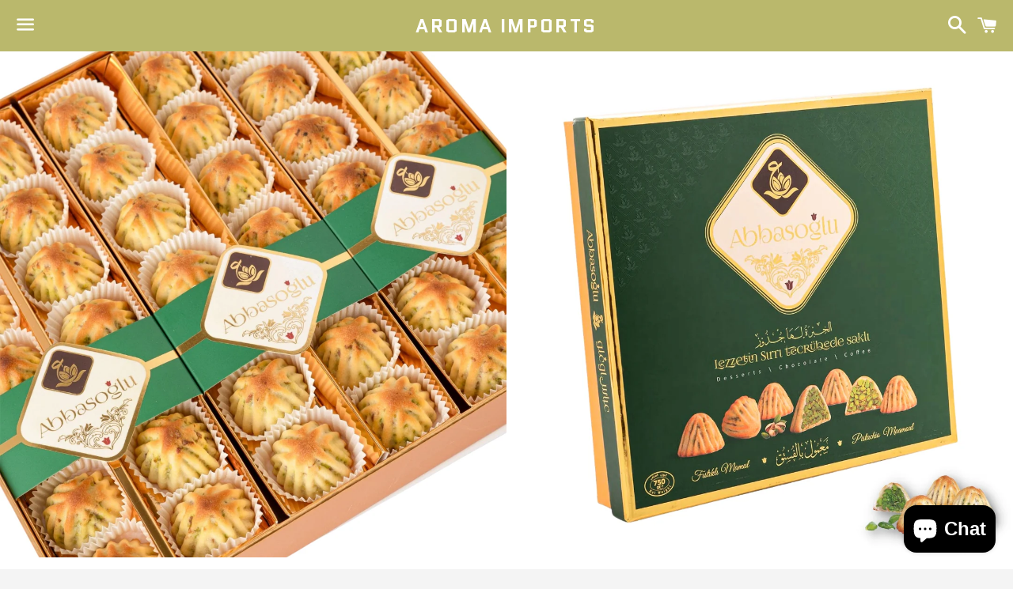

--- FILE ---
content_type: text/html; charset=utf-8
request_url: https://www.aromaimportsinc.com/apps/obviyo-block/data-obj?product=pistachio-maamoul-500g-by-abbas-oglu
body_size: 708
content:
{
  "version": "1.0.0",
  "data": {
    "platform": "shopify",
    "siteId": "cZCjsmJI",
    "cu": "USD",
    "moneyFormat": "${{amount}}",
    "loc": "en",
    "page": {

      
      
    }
    
, "cart": {
        "tt": 0.0,
        "qt": 0,
        "cu": "USD",
        "li": []
      }, "product": {
        "id": 7606831480992,
        "varid": 42769755439264,
        "nm": "Pistachio Maamoul 750g by Abbas Oglu",
        "url": "\/products\/pistachio-maamoul-500g-by-abbas-oglu",
        "handle": "pistachio-maamoul-500g-by-abbas-oglu",
        "available": true,
        "img": "\/\/www.aromaimportsinc.com\/cdn\/shop\/files\/Pistachio_Maamoul_4.jpg?v=1764562711",
        "desc": "\u003cp\u003eAbbas Oglu Pistachio Maamoul 500g now Available for Purchase in the US by Aroma Imports! Our Abbas Oglu selection gets our Aroma seal of excellence for years of experience producing some of the best Mediterranean desserts handcrafted in Istanbul, Turkey. \u003c\/p\u003e\n\u003cp\u003eSoft Butter Cookies with the Perfect Pistachio Crunch!\u003c\/p\u003e\n\u003cul\u003e\n\u003cli\u003eMade with pure Arabic ghee\u003c\/li\u003e\n\u003cli\u003ePremium Quality Turkish Pistachios\u003c\/li\u003e\n\u003cli\u003eDelicious traditional Mediterranean taste\u003c\/li\u003e\n\u003cli\u003eBeautiful packaging to give as gift \u003c\/li\u003e\n\u003c\/ul\u003e\n\u003cp\u003e \u003c\/p\u003e\n\u003cp\u003e\u003cstrong\u003eAlways Fresh - Always Fast - Aroma Imports\u003c\/strong\u003e\u003c\/p\u003e",
        "brand": "Aroma Imports",
        "pr": 44.99,
        "opr": 0.0,
        "cat": [
            "Aroma Imports Signature Collection"
,
            "Baklava and Maamoul"
,
            "Gifts"
,
            "Mediterranean Sweets"
,
            "New Additions"
],
        "catIds": [
            160783532128
,
            321071415456
,
            261445812384
,
            321072857248
,
            295903854752
],
        "tags": [],
        "images": ["\/\/www.aromaimportsinc.com\/cdn\/shop\/files\/Pistachio_Maamoul_4.jpg?v=1764562711","\/\/www.aromaimportsinc.com\/cdn\/shop\/files\/Pistachio_Maamoul.jpg?v=1764562711","\/\/www.aromaimportsinc.com\/cdn\/shop\/files\/Pistachio_Maamoul_750_3.jpg?v=1764562711","\/\/www.aromaimportsinc.com\/cdn\/shop\/files\/Pistachio_Maamoul_750.jpg?v=1764562711","\/\/www.aromaimportsinc.com\/cdn\/shop\/products\/PistachioMamoul.jpg?v=1764562711"],
        "variants": [{"id":42769755439264,"title":"Default Title","option1":"Default Title","option2":null,"option3":null,"sku":"","requires_shipping":true,"taxable":true,"featured_image":null,"available":true,"name":"Pistachio Maamoul 750g by Abbas Oglu","public_title":null,"options":["Default Title"],"price":4499,"weight":907,"compare_at_price":null,"inventory_quantity":-19,"inventory_management":null,"inventory_policy":"deny","barcode":"","requires_selling_plan":false,"selling_plan_allocations":[]}]
      }}
}